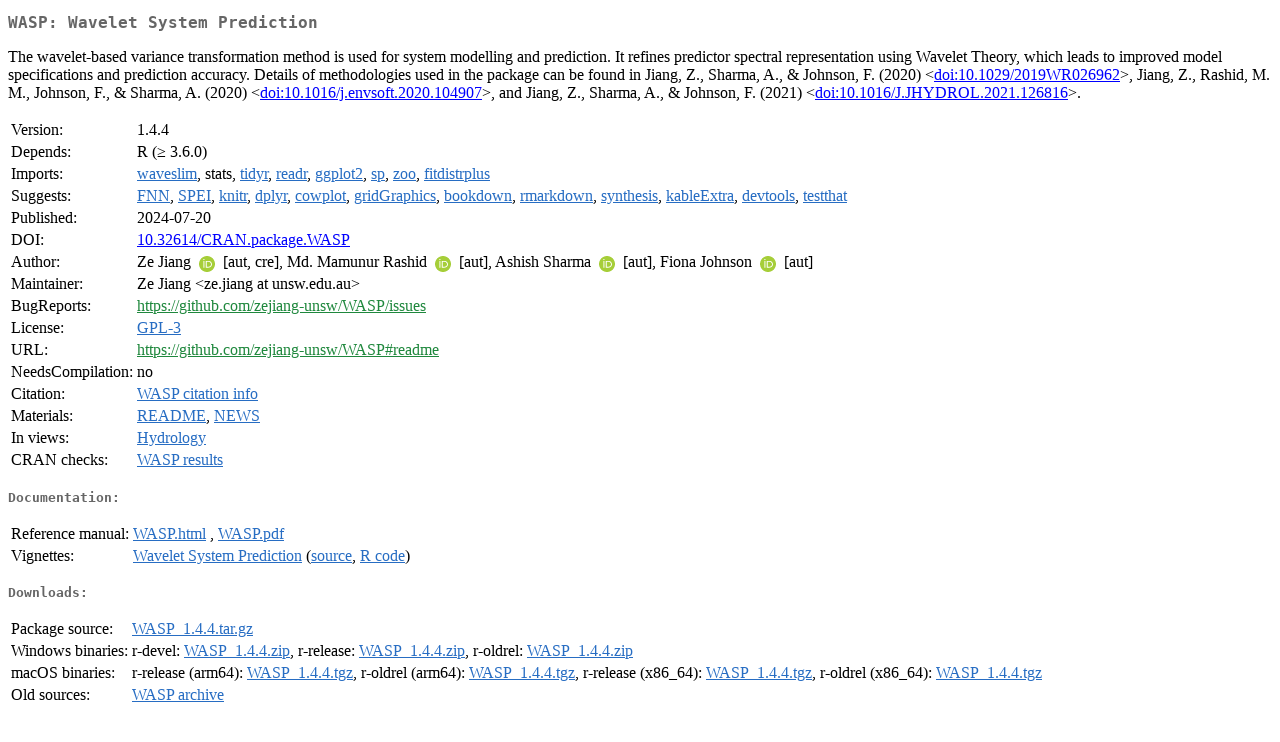

--- FILE ---
content_type: text/html
request_url: https://cran.stat.unipd.it/web/packages/WASP/index.html
body_size: 2521
content:
<!DOCTYPE html>
<html>
<head>
<title>CRAN: Package WASP</title>
<link rel="canonical" href="https://CRAN.R-project.org/package=WASP"/>
<link rel="stylesheet" type="text/css" href="../../CRAN_web.css" />
<meta http-equiv="Content-Type" content="text/html; charset=utf-8" />
<meta name="viewport" content="width=device-width, initial-scale=1.0, user-scalable=yes"/>
<meta name="citation_title" content="Wavelet System Prediction [R package WASP version 1.4.4]" />
<meta name="citation_author1" content="Ze Jiang" />
<meta name="citation_author2" content="Md. Mamunur Rashid" />
<meta name="citation_author3" content="Ashish Sharma" />
<meta name="citation_author4" content="Fiona Johnson" />
<meta name="citation_publication_date" content="2024-07-20" />
<meta name="citation_public_url" content="https://CRAN.R-project.org/package=WASP" />
<meta name="DC.identifier" content="https://CRAN.R-project.org/package=WASP" />
<meta name="DC.publisher" content="Comprehensive R Archive Network (CRAN)" />
<meta name="twitter:card" content="summary" />
<meta property="og:title" content="WASP: Wavelet System Prediction" />
<meta property="og:description" content="The wavelet-based variance transformation method is used for system modelling and prediction. It refines predictor spectral representation using Wavelet Theory, which leads to improved model specifications and prediction accuracy. Details of methodologies used in the package can be found in Jiang, Z., Sharma, A., &amp;amp; Johnson, F. (2020) &amp;lt;&lt;a href=&quot;https://doi.org/10.1029%2F2019WR026962&quot; target=&quot;_top&quot;&gt;doi:10.1029/2019WR026962&lt;/a&gt;&amp;gt;, Jiang, Z., Rashid, M. M., Johnson, F., &amp;amp; Sharma, A. (2020) &amp;lt;&lt;a href=&quot;https://doi.org/10.1016%2Fj.envsoft.2020.104907&quot; target=&quot;_top&quot;&gt;doi:10.1016/j.envsoft.2020.104907&lt;/a&gt;&amp;gt;, and Jiang, Z., Sharma, A., &amp;amp; Johnson, F. (2021) &amp;lt;&lt;a href=&quot;https://doi.org/10.1016%2FJ.JHYDROL.2021.126816&quot; target=&quot;_top&quot;&gt;doi:10.1016/J.JHYDROL.2021.126816&lt;/a&gt;&amp;gt;." />
<meta property="og:image" content="https://CRAN.R-project.org/CRANlogo.png" />
<meta property="og:type" content="website" />
<meta property="og:url" content="https://CRAN.R-project.org/package=WASP" />
<style type="text/css">
  table td { vertical-align: top; }
</style>
</head>
<body>
<div class="container">
<h2>WASP: Wavelet System Prediction</h2>
<p>The wavelet-based variance transformation method is used for system modelling and prediction. It refines predictor spectral representation using Wavelet Theory, which leads to improved model specifications and prediction accuracy. Details of methodologies used in the package can be found in Jiang, Z., Sharma, A., &amp; Johnson, F. (2020) &lt;<a href="https://doi.org/10.1029%2F2019WR026962" target="_top">doi:10.1029/2019WR026962</a>&gt;, Jiang, Z., Rashid, M. M., Johnson, F., &amp; Sharma, A. (2020) &lt;<a href="https://doi.org/10.1016%2Fj.envsoft.2020.104907" target="_top">doi:10.1016/j.envsoft.2020.104907</a>&gt;, and Jiang, Z., Sharma, A., &amp; Johnson, F. (2021) &lt;<a href="https://doi.org/10.1016%2FJ.JHYDROL.2021.126816" target="_top">doi:10.1016/J.JHYDROL.2021.126816</a>&gt;.</p>
<table>
<tr>
<td>Version:</td>
<td>1.4.4</td>
</tr>
<tr>
<td>Depends:</td>
<td>R (&ge; 3.6.0)</td>
</tr>
<tr>
<td>Imports:</td>
<td><a href="../waveslim/index.html"><span class="CRAN">waveslim</span></a>, stats, <a href="../tidyr/index.html"><span class="CRAN">tidyr</span></a>, <a href="../readr/index.html"><span class="CRAN">readr</span></a>, <a href="../ggplot2/index.html"><span class="CRAN">ggplot2</span></a>, <a href="../sp/index.html"><span class="CRAN">sp</span></a>, <a href="../zoo/index.html"><span class="CRAN">zoo</span></a>, <a href="../fitdistrplus/index.html"><span class="CRAN">fitdistrplus</span></a></td>
</tr>
<tr>
<td>Suggests:</td>
<td><a href="../FNN/index.html"><span class="CRAN">FNN</span></a>, <a href="../SPEI/index.html"><span class="CRAN">SPEI</span></a>, <a href="../knitr/index.html"><span class="CRAN">knitr</span></a>, <a href="../dplyr/index.html"><span class="CRAN">dplyr</span></a>, <a href="../cowplot/index.html"><span class="CRAN">cowplot</span></a>, <a href="../gridGraphics/index.html"><span class="CRAN">gridGraphics</span></a>, <a href="../bookdown/index.html"><span class="CRAN">bookdown</span></a>, <a href="../rmarkdown/index.html"><span class="CRAN">rmarkdown</span></a>, <a href="../synthesis/index.html"><span class="CRAN">synthesis</span></a>, <a href="../kableExtra/index.html"><span class="CRAN">kableExtra</span></a>, <a href="../devtools/index.html"><span class="CRAN">devtools</span></a>, <a href="../testthat/index.html"><span class="CRAN">testthat</span></a></td>
</tr>
<tr>
<td>Published:</td>
<td>2024-07-20</td>
</tr>
<tr>
<td>DOI:</td>
<td><a href="https://doi.org/10.32614/CRAN.package.WASP">10.32614/CRAN.package.WASP</a></td>
</tr>
<tr>
<td>Author:</td>
<td>Ze Jiang <a href="https://orcid.org/0000-0002-3472-0829" target="_top"><img alt="ORCID iD" src="../../orcid.svg" style="width:16px; height:16px; margin-left:4px; margin-right:4px; vertical-align:middle" /></a> [aut,
    cre],
  Md. Mamunur Rashid
    <a href="https://orcid.org/0000-0002-0315-9055" target="_top"><img alt="ORCID iD" src="../../orcid.svg" style="width:16px; height:16px; margin-left:4px; margin-right:4px; vertical-align:middle" /></a> [aut],
  Ashish Sharma <a href="https://orcid.org/0000-0002-6758-0519" target="_top"><img alt="ORCID iD" src="../../orcid.svg" style="width:16px; height:16px; margin-left:4px; margin-right:4px; vertical-align:middle" /></a>
    [aut],
  Fiona Johnson <a href="https://orcid.org/0000-0001-5708-1807" target="_top"><img alt="ORCID iD" src="../../orcid.svg" style="width:16px; height:16px; margin-left:4px; margin-right:4px; vertical-align:middle" /></a>
    [aut]</td>
</tr>
<tr>
<td>Maintainer:</td>
<td>Ze Jiang  &#x3c;&#x7a;&#x65;&#x2e;&#x6a;&#x69;&#x61;&#x6e;&#x67;&#x20;&#x61;&#x74;&#x20;&#x75;&#x6e;&#x73;&#x77;&#x2e;&#x65;&#x64;&#x75;&#x2e;&#x61;&#x75;&#x3e;</td>
</tr>
<tr>
<td>BugReports:</td>
<td><a href="https://github.com/zejiang-unsw/WASP/issues" target="_top"><span class="GitHub">https://github.com/zejiang-unsw/WASP/issues</span></a></td>
</tr>
<tr>
<td>License:</td>
<td><a href="../../licenses/GPL-3"><span class="CRAN">GPL-3</span></a></td>
</tr>
<tr>
<td>URL:</td>
<td><a href="https://github.com/zejiang-unsw/WASP#readme" target="_top"><span class="GitHub">https://github.com/zejiang-unsw/WASP#readme</span></a></td>
</tr>
<tr>
<td>NeedsCompilation:</td>
<td>no</td>
</tr>
<tr>
<td>Citation:</td>
<td><a href="citation.html"><span class="CRAN">WASP citation info</span></a> </td>
</tr>
<tr>
<td>Materials:</td>
<td><a href="readme/README.html"><span class="CRAN">README</span></a>, <a href="news/news.html"><span class="CRAN">NEWS</span></a> </td>
</tr>
<tr>
<td>In&nbsp;views:</td>
<td><a href="../../views/Hydrology.html"><span class="CRAN">Hydrology</span></a></td>
</tr>
<tr>
<td>CRAN&nbsp;checks:</td>
<td><a href="../../checks/check_results_WASP.html"><span class="CRAN">WASP results</span></a></td>
</tr>
</table>
<h4>Documentation:</h4>
<table>
<tr>
<td>Reference&nbsp;manual:</td>
<td>
 <a href="refman/WASP.html"><span class="CRAN">WASP.html</span></a> ,  <a href="WASP.pdf"><span class="CRAN">WASP.pdf</span></a> 
</td>
</tr>
<tr>
<td>Vignettes:</td>
<td>
<a href="vignettes/WASP.html"><span class="CRAN">Wavelet System Prediction</span></a> (<a href="vignettes/WASP.Rmd" type="text/plain; charset=utf-8"><span class="CRAN">source</span></a>, <a href="vignettes/WASP.R" type="text/plain; charset=utf-8"><span class="CRAN">R code</span></a>)<br/>
</td>
</tr>
</table>
<h4>Downloads:</h4>
<table>
<tr>
<td> Package&nbsp;source: </td>
<td> <a href="../../../src/contrib/WASP_1.4.4.tar.gz"> <span class="CRAN"> WASP_1.4.4.tar.gz </span> </a> </td>
</tr>
<tr>
<td> Windows&nbsp;binaries: </td>
<td> r-devel: <a href="../../../bin/windows/contrib/4.6/WASP_1.4.4.zip"><span class="CRAN">WASP_1.4.4.zip</span></a>, r-release: <a href="../../../bin/windows/contrib/4.5/WASP_1.4.4.zip"><span class="CRAN">WASP_1.4.4.zip</span></a>, r-oldrel: <a href="../../../bin/windows/contrib/4.4/WASP_1.4.4.zip"><span class="CRAN">WASP_1.4.4.zip</span></a> </td>
</tr>
<tr>
<td> macOS&nbsp;binaries: </td>
<td> r-release (arm64): <a href="../../../bin/macosx/big-sur-arm64/contrib/4.5/WASP_1.4.4.tgz"><span class="CRAN">WASP_1.4.4.tgz</span></a>, r-oldrel (arm64): <a href="../../../bin/macosx/big-sur-arm64/contrib/4.4/WASP_1.4.4.tgz"><span class="CRAN">WASP_1.4.4.tgz</span></a>, r-release (x86_64): <a href="../../../bin/macosx/big-sur-x86_64/contrib/4.5/WASP_1.4.4.tgz"><span class="CRAN">WASP_1.4.4.tgz</span></a>, r-oldrel (x86_64): <a href="../../../bin/macosx/big-sur-x86_64/contrib/4.4/WASP_1.4.4.tgz"><span class="CRAN">WASP_1.4.4.tgz</span></a> </td>
</tr>
<tr>
<td> Old&nbsp;sources: </td>
<td> <a href="https://CRAN.R-project.org/src/contrib/Archive/WASP"> <span class="CRAN"> WASP archive </span> </a> </td>
</tr>
</table>
<h4>Reverse dependencies:</h4>
<table>
<tr>
<td>Reverse&nbsp;suggests:</td>
<td><a href="../NPRED/index.html"><span class="CRAN">NPRED</span></a></td>
</tr>
</table>
<h4>Linking:</h4>
<p>Please use the canonical form
<a href="https://CRAN.R-project.org/package=WASP"><span class="CRAN"><samp>https://CRAN.R-project.org/package=WASP</samp></span></a>
to link to this page.</p>
</div>
</body>
</html>
